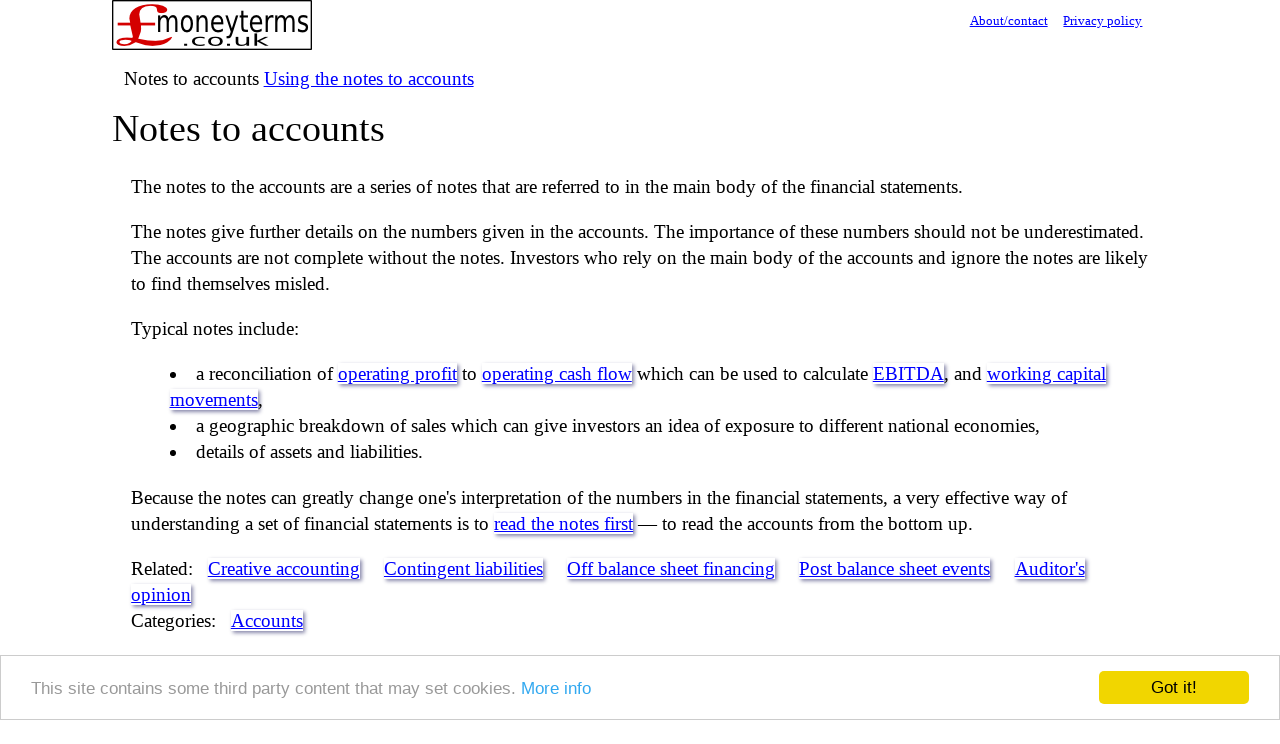

--- FILE ---
content_type: text/html; charset=utf-8
request_url: https://moneyterms.co.uk/notes-to-accounts/
body_size: 2312
content:
<!DOCTYPE html>




<html lang="en-GB">
<head>
<script type="text/javascript">
<!--
	if (top.location!= self.location) {
		top.location = self.location.href
	}
//-->
</script>
<title>Notes to accounts - Accounts
 - Moneyterms: investment, finance and business explained</title>
<link rel="alternate" type="application/rss+xml" title="Moneyterms RSS feed" href="http://moneyterms.co.uk/feeds/new-rss/" />
<meta name="viewport" content="width=device-width">
<meta name="robots" content="noarchive">
<meta name="msnbot" content="nopreview">
<link rel="stylesheet" type="text/css" href="/static/fluid.css" />
</script>


<script type="text/javascript">

var _gaq = _gaq || [];
_gaq.push(['_setAccount', 'UA-77105-2']);
_gaq.push(['_trackPageview']);
setTimeout("_gaq.push(['_trackEvent', '30_seconds', 'read'])",30000);

(function() {
 var ga = document.createElement('script'); ga.type = 'text/javascript'; ga.async = true;
 ga.src = ('https:' == document.location.protocol ? 'https://ssl' : 'http://www') + '.google-analytics.com/ga.js';
 var s = document.getElementsByTagName('script')[0]; s.parentNode.insertBefore(ga, s);
})();

</script>




<script type="text/javascript">
    window.cookieconsent_options = {"message":"This site contains some third party content that may set cookies.","dismiss":"Got it!","learnMore":"More info","link":"//moneyterms.co.uk/about/privacy/","theme":"light-bottom"};
</script>

<script type="text/javascript" src="//cdnjs.cloudflare.com/ajax/libs/cookieconsent2/1.0.9/cookieconsent.min.js"></script>


</head>
<body itemscope itemtype="http://schema.org/WebPage"><div id="outer">
<div id="header">
	<div id="logo" itemscope itemtype="http://schema.org/Organization"><a href="http://moneyterms.co.uk/" itemprop="url">
	<img src="/static/logo.png" alt="moneyterms.co.uk" itemprop="logo" /></a></div>
	<nav id="nav" itemscope="itemscope" itemtype="http://schema.org/SiteNavigationElement">
		<ul class="navlinks" id="sitenav">
		
		<li><a href="/about/">About/contact</a></li>
		<li><a href="//moneyterms.co.uk/about/privacy/">Privacy policy</a></li>
		</ul>
		
	</nav>
</div>
<div id="wrapper">

<div id="subpages" itemscope="itemscope" itemtype="http://schema.org/SiteNavigationElement">
<ul>
<li><span class="tab">Notes to accounts</span></li>
<li><a href="/notes-to-accounts/using-notes-accounts/">Using the notes to accounts</a></li> 

</ul>
</div>
<main  itemscope itemtype="http://schema.org/Article">
<h1 itemprop="headline">Notes to accounts</h1>




<div id="content" itemprop="articleBody">


<p>The notes to the accounts are a series of notes that are referred to in the main body of the financial statements.</p>
<p>The notes give further details on the numbers given in the accounts. The importance of these numbers should not be underestimated. The accounts are not complete without the notes. Investors who rely on the main body of the accounts and ignore the notes are likely to find themselves misled.</p>
<p>Typical notes include:</p>
<ul>
<li>a reconciliation of <a href="//moneyterms.co.uk/operating-profit/">operating profit</a> to <a href="//moneyterms.co.uk/operating_cash_flow/">operating cash flow</a> which can be used to calculate <a href="//moneyterms.co.uk/ebitda/">EBITDA</a>, and <a href="//moneyterms.co.uk/working_capital/">working capital movements</a>,</li>
<li>a geographic breakdown of sales which can give investors an idea of exposure to different national economies,</li>
<li>details of assets and liabilities.</li>
</ul>
<p>Because the notes can greatly change one's interpretation of the numbers in the financial statements, a very effective way of understanding a set of financial statements is to <a href="//moneyterms.co.uk/notes-to-accounts/using-notes-accounts/">read the notes first</a> &mdash; to read the accounts from the bottom up.</p>


<nav>
<div class="related">Related:<ul>
<li><a href="/creative-accounting/">Creative accounting</a></li>
<li><a href="/contingent_liabilities/">Contingent liabilities</a></li>
<li><a href="/off-balance-sheet/">Off balance sheet financing</a></li>
<li><a href="/post_balance_sheet/">Post balance sheet events</a></li>
<li><a href="/auditors-opinion/">Auditor's opinion</a></li>
</ul></div>


<div class="related">Categories: <ul>
<li itemprop="articleSection"><a href="/categories/accounts/">Accounts</a></li>

</ul></div>

</nav>

<div id="footer_first"></div>
</div>
</main>

</div>




<div id="footer">
<div>Site by <a href="https://www.codeandmore.co.uk/">Code and More</a>:
customized and integrated CRM, ERP, accounting, CMS and other online business software for a monthly subscription.
Transform you business without the risks of major IT projects.</div>
</div>

<div class="copy">Copyright Graeme Pietersz</a> &copy; 2005-2019

</div>
</div>

<script type="text/javascript">
var sc_project=701886;
var sc_invisible=1;
var sc_security="d43550e9";
var sc_https=1;
var scJsHost = (("https:" == document.location.protocol) ?
"https://secure." : "http://www.");
document.write("<sc"+"ript type='text/javascript' src='" +
scJsHost+
"statcounter.com/counter/counter.js'></"+"script>");
</script>
<noscript><div class="statcounter"><a title="web statistics"
href="http://statcounter.com/" target="_blank"><img
class="statcounter"
src="//c.statcounter.com/701886/0/d43550e9/1/" alt="web
statistics"></a></div></noscript>






</body></html>


--- FILE ---
content_type: text/css
request_url: https://moneyterms.co.uk/static/fluid.css
body_size: 3337
content:
body {font-family: Palatino, "Palatino Linotype", "Palatino LT STD", "Book Antiqua", Georgia, serif; font-size: 1.2em}

h1,h2 {font-family: Didot,"Bodoni MT", "Century Schoolbook", "Niagara Solid", Utopia, Georgia, Times, "Times New Roman", serif; font-weight: normal}
h1 {margin: 0 0.25em 0.25em 0; padding: 0; font-size: 200%; clear: right}
h2 {font-size: 150%}
ol,ul {padding:0; list-style-position:inside}
li {margin-left: 2em}


#header {text-align:right}
#header, #logo {margin:0 1em 0 0; padding:0}

#logo, #logo a, #logo a:link, #logo a:visited, #logo a:hover {font-size: 1.5em; color: #AA2828; text-decoration: none; font-weight:bold; margin:0, padding: 0}
#logo {float: left}

#logo, #nav {display: inline-block}
#nav .navlinks {padding: 0; margin: 1em 0}
#nav .navlinks li {list-style-type:none; margin:0.5em; display: inline}
#nav p {margin:0.5em}
.navblock {margin: 0.5em auto 0.25em auto; text-align:center}
.navlinks {font-size: 0.8rem}

#wrapper {clear: both}
#breadcrumb, #subpages {margin:0.5em}
#leader {clear:both; text-align:right; float: left; margin: 1em; width:50%; max-width: 336px; min-width: 125px}

.incontent {float:left; padding: 0.5em 1em 1em 0.5em}
.related {padding: 0; margin:0}
.related ul, #subpages ul {display:inline; margin: 0; padding: 0}
#subpages ul li {display:inline; margin:0;padding:0}
.related ul li {display:inline; margin: 0 0.5em 0 0.5em;padding:0}

#subpages ul {margin: 0 auto 0 auto; padding: 2px}

.ssheet {border-collapse: collapse; border: 1px solid; background-color:white}
.ssheet td {border: solid black 1px; padding: 0.2em}
.scols,.srows {background-color: #ccc; text-align:center}

textarea {width: 75%}

#footer_first {text-align:center; margin: 0.25em auto 0.25em auto}
#footer_first {}
#nav2 {float:left; padding: 1em 0 1em 0.5em}

#footer {clear:both; text-align: center}

.date {font-size: small; margin: 0.5em}
.copy {margin: 1em 0 1em 0}

@media screen {
#outer {max-width: 55em; margin: 0 auto 0 auto;}
#content {clear:none; margin: 1em; min-width: 10em}
body {color: black; background-color: white; line-height: 1.4; margin: 0; padding: 0 1em 1em 1em; } /*background-image: url("paper.jpeg"); background-repeat: repeat;*/
#content a {box-shadow: 0.1em 0.1em 0.2em #88a}
a:link {color: #00f;}
a:visited {color: #808;}
a:hover, #content a:hover {background-color: #f80; color: #000}
a img, a:hover img {border: none}
}

@media print {
body {margin: 0px; padding: 0px; color: #000;}
#nav {display:none}
#subpages {display:none}
#searchbox, .makespace,#footer_first, #nav2, .statcounter, .addthis_floating_style, .incontent, #leader, #footer ins {display:none}
a {color:black;}
}

@media only screen and (max-width: 300px) {
	#footer_first {float:none}
}

@media only screen and (max-device-width: 300px) {
	#footer_first {float:none}
}


.responsive-leaderboad { width: 320px; height: 50px; }
@media(min-width: 470px) { .responsive-leaderboad { width: 468px; height: 60px; } }
@media(min-width: 730px) { .responsive-leaderboad { width: 728px; height: 90px; } }
@media(min-width: 1000px) { .responsive-leaderboad { width: 970px; height: 90px; } }

.responsive-rectangle { width: 200px; height: 200px; }
@media(min-width: 400px) { .responsive-rectangle { width: 300px; height: 250px; } }
@media(min-width: 600px) { .responsive-rectangle { width: 336px; height: 280px; } }
